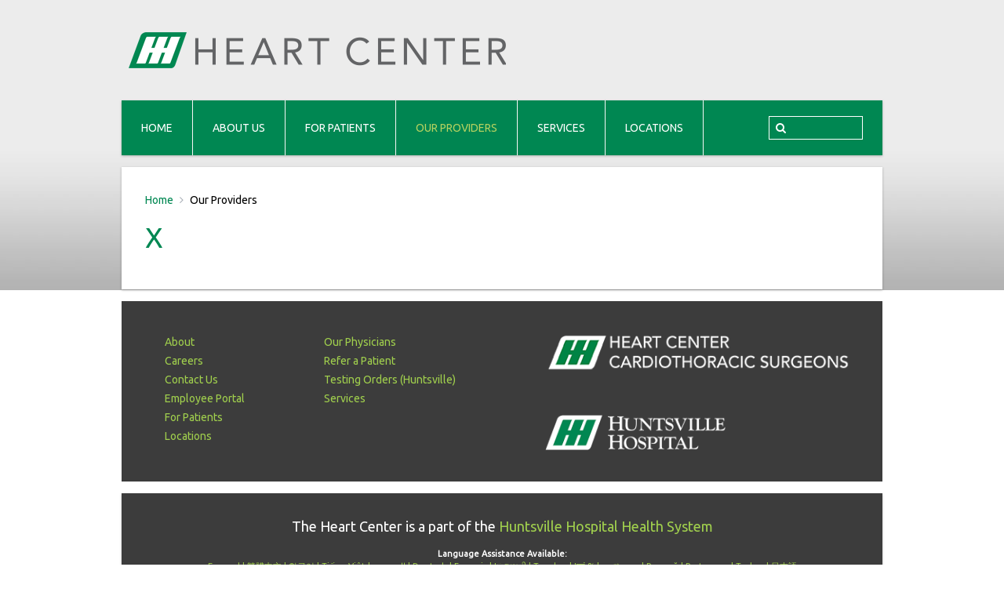

--- FILE ---
content_type: text/html; charset=utf-8
request_url: https://theheartcenter.md/physicians/alphaindex/x
body_size: 4774
content:
<!DOCTYPE HTML>
<html lang="en-gb" dir="ltr"  data-config='{"twitter":0,"plusone":0,"facebook":0,"style":"heartcenter"}'>

<head>
<meta charset="utf-8">
<meta http-equiv="X-UA-Compatible" content="IE=edge">
<meta name="viewport" content="width=device-width, initial-scale=1">
<base href="https://theheartcenter.md/physicians/alphaindex/x" />
	<meta name="keywords" content="Huntsville Hospital,board-certified cardiologists,cardiothoracic surgeons,cardiac anesthesiologists, Huntsville Alabama" />
	<meta name="rights" content="Huntsville Hospital All Rights Reserved." />
	<meta name="description" content="Huntsville Hospital’s Heart Center and Heart Institute" />
	<meta name="generator" content="MYOB" />
	<title>Physicians &amp; Providers – Heart Center - Cardiology | Huntsville Hospital </title>
	<link href="https://theheartcenter.md/search?task=alphaindex&amp;alpha_char=x&amp;app_id=2&amp;format=opensearch" rel="search" title="Search Huntsville Hospital’s Heart Center and Heart Institute" type="application/opensearchdescription+xml" />
	<link href="https://theheartcenter.md/component/search/?Itemid=338&amp;task=alphaindex&amp;alpha_char=x&amp;app_id=2&amp;format=opensearch" rel="search" title="Search Huntsville Hospital’s Heart Center and Heart Institute" type="application/opensearchdescription+xml" />
	<link href="/templates/yoo_everest/favicon.ico" rel="shortcut icon" type="image/vnd.microsoft.icon" />
	<link href="/media/plg_system_jcepro/site/css/content.min.css?86aa0286b6232c4a5b58f892ce080277" rel="stylesheet" type="text/css" />
	<link href="/administrator/components/com_widgetkit/plugins/widgets/slideshow_ex/css/slideshow-ex.css" rel="stylesheet" type="text/css" id="ram-slideshow-ex-css" />
	<script src="/media/jui/js/jquery.min.js?4a0ee7ef9106f6ef25cdf6a720de67ef" type="text/javascript"></script>
	<script src="/media/jui/js/jquery-noconflict.js?4a0ee7ef9106f6ef25cdf6a720de67ef" type="text/javascript"></script>
	<script src="/media/jui/js/jquery-migrate.min.js?4a0ee7ef9106f6ef25cdf6a720de67ef" type="text/javascript"></script>
	<script src="/media/zoo/assets/js/responsive.js?ver=20251211" type="text/javascript"></script>
	<script src="/components/com_zoo/assets/js/default.js?ver=20251211" type="text/javascript"></script>
	<script src="/media/jui/js/bootstrap.min.js?4a0ee7ef9106f6ef25cdf6a720de67ef" type="text/javascript"></script>
	<script src="/media/widgetkit/uikit2-c36c2107.js" type="text/javascript"></script>
	<script src="/media/widgetkit/wk-scripts-1b9c8e2d.js" type="text/javascript"></script>
	<script type="text/javascript">
GOOGLE_MAPS_API_KEY = "AIzaSyD-2nxUcXbY56gnvejA691l-GNYSB17T7M";
	</script>

<link rel="apple-touch-icon-precomposed" href="/templates/yoo_everest/apple_touch_icon.png">
<link rel="stylesheet" href="/templates/yoo_everest/styles/heartcenter/css/bootstrap.css">
<link rel="stylesheet" href="/templates/yoo_everest/styles/heartcenter/css/theme.css">
<link rel="stylesheet" href="/templates/yoo_everest/styles/heartcenter/css/custom.css">
<script src="/templates/yoo_everest/warp/vendor/uikit/js/uikit.js"></script>
<script src="/templates/yoo_everest/warp/vendor/uikit/js/components/autocomplete.js"></script>
<script src="/templates/yoo_everest/warp/vendor/uikit/js/components/search.js"></script>
<script src="/templates/yoo_everest/warp/vendor/uikit/js/components/datepicker.js"></script>
<script src="/templates/yoo_everest/warp/vendor/uikit/js/components/sticky.js"></script>
<script src="/templates/yoo_everest/warp/vendor/uikit/js/components/tooltip.js"></script>
<script src="/templates/yoo_everest/warp/js/social.js"></script>
<script src="/templates/yoo_everest/js/theme.js"></script>
<link rel="stylesheet" type="text/css" media="print" href="/templates/yoo_everest/styles/heartcenter/css/print.css">
<script language="javascript" type="text/javascript">
jQuery(document).ready(function() {
  jQuery(window).keydown(function(event){
    if(event.keyCode == 13) {
      event.preventDefault();
      return false;
    }
  });
});
</script>
</head>

<body class="tm-noblog physicians">

    <div class="uk-container uk-container-center">

        
                <div class="tm-headerbar uk-text-center uk-clearfix uk-hidden-small no-print-logo">
            <a class="tm-logo" href="https://theheartcenter.md">
	<img src="/images/home/hc-logo.png" alt="hc logo" width="490" height="48" style="float: left;" /></a>
        </div>
        
                <nav class="tm-navbar uk-navbar" >

                        <ul class="uk-navbar-nav uk-hidden-small">
<li><a href="/">Home</a></li><li class="uk-parent" data-uk-dropdown="{'preventflip':'y'}" aria-haspopup="true" aria-expanded="false"><a href="/about-us">About Us</a><div class="uk-dropdown uk-dropdown-navbar uk-dropdown-width-1"><div class="uk-grid uk-dropdown-grid"><div class="uk-width-1-1"><ul class="uk-nav uk-nav-navbar"><li><a href="/about-us/news">News</a></li><li><a href="http://www.huntsvillehospital.org/careers" target="_blank" rel="noopener noreferrer">Careers</a></li><li><a href="/about-us/recognitions">Recognitions</a></li></ul></div></div></div></li><li class="uk-parent" data-uk-dropdown="{'preventflip':'y'}" aria-haspopup="true" aria-expanded="false"><a href="#">For Patients</a>
<div class="uk-dropdown uk-dropdown-navbar uk-dropdown-width-1"><div class="uk-grid uk-dropdown-grid"><div class="uk-width-1-1"><ul class="uk-nav uk-nav-navbar"><li><a href="/for-parents/billing-and-insurance">Billing and Insurance</a></li><li><a href="/for-parents/faqs">FAQs</a></li><li><a href="http://www.huntsvillehospital.org/patients-visitors/financial-assistance" target="_blank" rel="noopener noreferrer">Financial Assistance</a></li><li><a href="/for-parents/patient-portal">Patient Portal</a></li><li><a href="https://hh.health/patient-privacy/">Patient Privacy</a></li><li><a href="http://www.huntsvillehospital.org/patients-visitors/patient-rights-responsibilities" target="_blank" rel="noopener noreferrer">Patient Rights &amp; Responsibilities</a></li><li><a href="http://www.huntsvillehospital.org/images/PDFs/FinancialAssistancePriceTransparencyPolicy.pdf" target="_blank" rel="noopener noreferrer">Price Transparency </a></li><li><a href="/services/telehealth">Telehealth Instructions</a></li></ul></div></div></div></li><li class="uk-active"><a href="/physicians">Our Providers</a></li><li class="uk-parent" data-uk-dropdown="{'preventflip':'y'}" aria-haspopup="true" aria-expanded="false"><a href="/services">Services</a><div class="uk-dropdown uk-dropdown-navbar uk-dropdown-width-1"><div class="uk-grid uk-dropdown-grid"><div class="uk-width-1-1"><ul class="uk-nav uk-nav-navbar"><li><a href="/services/cath-lab">Cardiac Catheterization &amp; Intervention Services</a></li><li><a href="/services/cardiac-rehab">Cardiac Rehabilitation</a></li><li><a href="/services/cpet">Cardiopulmonary Exercise Testing (CPET)</a></li><li><a href="/services/cardiovascular-services">Cardiovascular Services</a></li><li><a href="/services/cardiothoracic-surgery">Cardiothoracic Surgery</a></li><li><a href="/services/heart-rhythm-center">Electrophysiology Services</a></li><li><a href="/services/heart-failure-clinic">Heart Failure</a></li><li><a href="/services/pediatric-cardiology">Pediatric Cardiology</a></li><li><a href="/services/pulmonary-hypertension-clinic">Pulmonary Hypertension Clinic</a></li><li><a href="/services/screenings">Screenings</a></li><li><a href="/services/valve-services">Structural Heart Services</a></li><li><a href="/services/telehealth">Telehealth</a></li><li><a href="/services/vascular-services">Vascular Services</a></li><li><a href="/services/vein">Iliac Vein Compression</a></li></ul></div></div></div></li><li class="uk-parent" data-uk-dropdown="{'preventflip':'y'}" aria-haspopup="true" aria-expanded="false"><a href="/locations">Locations</a><div class="uk-dropdown uk-dropdown-navbar uk-dropdown-width-1"><div class="uk-grid uk-dropdown-grid"><div class="uk-width-1-1"><ul class="uk-nav uk-nav-navbar"><li><a href="/locations/huntsville">Huntsville</a></li><li><a href="/locations/athens">Athens</a></li><li><a href="/locations/boaz">Boaz</a></li><li><a href="/locations/decatur">Decatur</a></li><li><a href="/locations/fort-payne">Fort Payne</a></li><li><a href="/locations/madison">Madison</a></li><li><a href="/locations/sheffield">Sheffield</a></li><li><a href="/locations/cardiothoracic-surgeons">Cardiothoracic Surgeons</a></li><li><a href="/locations/pediatric-cardiology">Pediatric Cardiology</a></li></ul></div></div></div></li></ul>            
                        <a href="#offcanvas" class="uk-navbar-toggle uk-visible-small" data-uk-offcanvas></a>
            
                        <div class="uk-navbar-flip">
                <div class="uk-navbar-content uk-hidden-small">
<form id="search-128-696c2bfd07de2" class="uk-search" action="/physicians" method="post" data-uk-search="{'source': '/component/search/?tmpl=raw&amp;type=json&amp;ordering=&amp;searchphrase=all', 'param': 'searchword', 'msgResultsHeader': 'Search Results', 'msgMoreResults': 'More Results', 'msgNoResults': 'No results found', flipDropdown: 1}">
	<input class="uk-search-field" type="text" name="searchword" placeholder="search...">
	<input type="hidden" name="task"   value="search">
	<input type="hidden" name="option" value="com_search">
	<input type="hidden" name="Itemid" value="399">
</form>
</div>
            </div>
            
                        <div class="uk-navbar-content uk-navbar-center uk-visible-small no-print-logo"><a class="tm-logo-small" href="https://theheartcenter.md">
	<img src="/images/home/hc-logo-mobile.png" alt="hc logo mobile" width="200" height="20" /></a></div>
            
        </nav>
        
        
        
                <div class="tm-middle uk-grid" data-uk-grid-match data-uk-grid-margin>

                        <div class="tm-main uk-width-medium-1-1">

                
                
                

                <main class="tm-content">
                
                                                                <ul class="uk-breadcrumb"><li><a href="/">Home</a></li><li class="uk-active"><span>Our Providers</span></li></ul>
                                                

                    <div id="system-message-container">
</div>

<div class="yoo-zoo business-heart-center business-heart-center-alphaindex">

	
		<h3 class="uk-h1 uk-text-left"> X</h3>
	
	
	
</div>
                </main>
                
                
            </div>
            
                                    
        </div>
        
        
                <section class="tm-bottom-b uk-grid" data-uk-grid-match="{target:'> div > .uk-panel'}" data-uk-grid-margin>
<div class="uk-width-1-1 uk-width-medium-1-2"><div class="uk-panel uk-panel-space dark-bottom">
	<div class="uk-grid">
<div class="uk-width-medium-1-2"><a href="/about-us">About</a><br /> <a href="https://careers.hhsys.org/" target="_blank" rel="noopener">Careers</a><br /> <a href="/locations">Contact Us</a><br /> <a href="http://www.huntsvillehospital.org/employee-portal" target="_blank" rel="noopener">Employee Portal </a><br /><a href="/for-parents/billing-and-insurance">For Patients</a><br /><a href="/locations">Locations</a></div>
<div class="uk-width-medium-1-2"><a href="/physicians">Our Physicians</a><br /><a href="/refer-a-patient">Refer a Patient</a><br /><a href="/images/pdfs/testing-order-form-huntsville.pdf" target="_blank">Testing Orders (Huntsville)</a><br /> <a href="/services">Services</a></div>
</div></div></div>

<div class="uk-width-1-1 uk-width-medium-1-2"><div class="uk-panel uk-panel-space uk-vertical-align-middle dark-bottom">
	<p><img src="/images/home/surgeons-logo.png " alt="HH Heart Center Cardiothoracic Surgeons" width="506" height="53" /></p>
<br />
<p><a href="http://www.huntsvillehospital.org/" target="_blank" rel="noopener"><img src="/images/home/HH-Logo.png" alt="HH Logo" width="230" /></a></p></div></div>
</section>
        
                <footer class="tm-footer">

            
            <div class="uk-panel">
	<div class="uk-panel uk-margin uk-text-center">
<p class="uk-text-large">The Heart Center is a part of the&nbsp;<a href="https://hh.health/">Huntsville Hospital Health System</a></p>
</div>
<p class="uk-text-small uk-text-left uk-text-center"><strong>Language Assistance Available:</strong><br /><a href="/images/pdfs/PatientRights1557TranslationTagLines.pdf" target="_blank">Espanol | 繁體中文 | 한국어 | Tiếng Việt | ال عر بیة | Deutsch | Francais | !ુજરાતી | Tagalog | !हदं % | ພາສາລາວ | Русский | Portugues | Turkce | 日本語</a></p>
<div>
<div class="uk-text-center">
<p class="uk-text-small"><a href="/contact">Contact Us</a>&nbsp;|&nbsp;<a href="/disclaimer">Disclaimer</a> | <a href="https://hh.health/privacy-policy/">Privacy Policy</a></p>
</div>
<div class="uk-text-small uk-text-center">© 2026 Heart Center&nbsp; |&nbsp; 930 Franklin Street, Huntsville, AL 35801 &nbsp; |&nbsp; (256) 533-3388<br />Website Development by <a href="http://www.redsageonline.com" target="_blank" rel="noopener">Red Sage Communications, Inc.</a></div>
</div></div>
        </footer>
        
    </div>

    <!-- Google tag (gtag.js) -->
<script async src="https://www.googletagmanager.com/gtag/js?id=G-7Y3FJJ2D2K"></script>
<script>
  window.dataLayer = window.dataLayer || [];
  function gtag(){dataLayer.push(arguments);}
  gtag('js', new Date());

  gtag('config', 'G-7Y3FJJ2D2K');
</script>
<script>(function(){ var s = document.createElement('script'), e = ! document.body ? document.querySelector('head') : document.body; s.src = 'https://acsbapp.com/apps/app/dist/js/app.js'; s.async = true; s.onload = function(){ acsbJS.init({ statementLink : '', footerHtml : 'Website Accessibility Solution by Red Sage Communications', hideMobile : false, hideTrigger : false, language : 'en', position : 'left', leadColor : '#146ff8', triggerColor : '#146ff8', triggerRadius : '50%', triggerPositionX : 'right', triggerPositionY : 'bottom', triggerIcon : 'wheels', triggerSize : 'medium', triggerOffsetX : 20, triggerOffsetY : 20, mobile : { triggerSize : 'small', triggerPositionX : 'right', triggerPositionY : 'bottom', triggerOffsetX : 10, triggerOffsetY : 10, triggerRadius : '50%' } }); }; e.appendChild(s);}());</script>
<script>
  (function(i,s,o,g,r,a,m){i['GoogleAnalyticsObject']=r;i[r]=i[r]||function(){
  (i[r].q=i[r].q||[]).push(arguments)},i[r].l=1*new Date();a=s.createElement(o),
  m=s.getElementsByTagName(o)[0];a.async=1;a.src=g;m.parentNode.insertBefore(a,m)
  })(window,document,'script','https://www.google-analytics.com/analytics.js','ga');

  ga('create', 'UA-88208695-1', 'auto');
  ga('send', 'pageview');

</script>

<meta name="facebook-domain-verification" content="k62bi7e7na93uf1uwuhgzxlaz65moo" />
        <div id="offcanvas" class="uk-offcanvas">
        <div class="uk-offcanvas-bar"><ul class="uk-nav uk-nav-offcanvas">
<li><a href="/">Home</a></li><li class="uk-parent"><a href="/about-us">About Us</a><ul class="uk-nav-sub"><li><a href="/about-us/news">News</a></li><li><a href="http://www.huntsvillehospital.org/careers" target="_blank" rel="noopener noreferrer">Careers</a></li><li><a href="/about-us/recognitions">Recognitions</a></li></ul></li><li class="uk-parent"><a href="#">For Patients</a>
<ul class="uk-nav-sub"><li><a href="/for-parents/billing-and-insurance">Billing and Insurance</a></li><li><a href="/for-parents/faqs">FAQs</a></li><li><a href="http://www.huntsvillehospital.org/patients-visitors/financial-assistance" target="_blank" rel="noopener noreferrer">Financial Assistance</a></li><li><a href="/for-parents/patient-portal">Patient Portal</a></li><li><a href="https://hh.health/patient-privacy/">Patient Privacy</a></li><li><a href="http://www.huntsvillehospital.org/patients-visitors/patient-rights-responsibilities" target="_blank" rel="noopener noreferrer">Patient Rights &amp; Responsibilities</a></li><li><a href="http://www.huntsvillehospital.org/images/PDFs/FinancialAssistancePriceTransparencyPolicy.pdf" target="_blank" rel="noopener noreferrer">Price Transparency </a></li><li><a href="/services/telehealth">Telehealth Instructions</a></li></ul></li><li class="uk-active"><a href="/physicians">Our Providers</a></li><li class="uk-parent"><a href="/services">Services</a><ul class="uk-nav-sub"><li><a href="/services/cath-lab">Cardiac Catheterization &amp; Intervention Services</a></li><li><a href="/services/cardiac-rehab">Cardiac Rehabilitation</a></li><li><a href="/services/cpet">Cardiopulmonary Exercise Testing (CPET)</a></li><li><a href="/services/cardiovascular-services">Cardiovascular Services</a></li><li><a href="/services/cardiothoracic-surgery">Cardiothoracic Surgery</a></li><li><a href="/services/heart-rhythm-center">Electrophysiology Services</a></li><li><a href="/services/heart-failure-clinic">Heart Failure</a></li><li><a href="/services/pediatric-cardiology">Pediatric Cardiology</a></li><li><a href="/services/pulmonary-hypertension-clinic">Pulmonary Hypertension Clinic</a></li><li><a href="/services/screenings">Screenings</a></li><li><a href="/services/valve-services">Structural Heart Services</a></li><li><a href="/services/telehealth">Telehealth</a></li><li><a href="/services/vascular-services">Vascular Services</a></li><li><a href="/services/vein">Iliac Vein Compression</a></li></ul></li><li class="uk-parent"><a href="/locations">Locations</a><ul class="uk-nav-sub"><li><a href="/locations/huntsville">Huntsville</a></li><li><a href="/locations/athens">Athens</a></li><li><a href="/locations/boaz">Boaz</a></li><li><a href="/locations/decatur">Decatur</a></li><li><a href="/locations/fort-payne">Fort Payne</a></li><li><a href="/locations/madison">Madison</a></li><li><a href="/locations/sheffield">Sheffield</a></li><li><a href="/locations/cardiothoracic-surgeons">Cardiothoracic Surgeons</a></li><li><a href="/locations/pediatric-cardiology">Pediatric Cardiology</a></li></ul></li></ul>
<div class="uk-panel">
<form id="search-170-696c2bfd0d439" class="uk-search" action="/physicians" method="post" >
	<input class="uk-search-field" type="text" name="searchword" placeholder="search...">
	<input type="hidden" name="task"   value="search">
	<input type="hidden" name="option" value="com_search">
	<input type="hidden" name="Itemid" value="338">
</form>
</div></div>
    </div>
    
</body>
</html>

--- FILE ---
content_type: text/css
request_url: https://theheartcenter.md/templates/yoo_everest/styles/heartcenter/css/custom.css
body_size: 3169
content:
body {
	background: url("../../../images/background/top-bg.jpg") repeat-x scroll 0 0 #ffffff;
}



.tm-footer, .uk-button-callout {
	background: none repeat scroll 0 0 #008752;
	color: #ffffff;
}

hr.style-a-z {
	background-image: -moz-linear-gradient(left center , rgba(0, 0, 0, 0), rgba(0, 0, 0, 0.75), rgba(0, 0, 0, 0));
	border: 0 none;
	height: 1px;
}

.uk-list-icon li {
	padding-left: 30px;
}

.uk-list-icon [class*="uk-icon-plus-square"] {
	margin-left: -20px;
	margin-top: 7px;
	float: left;
	display: block;
}

.uk-list-icon [class*="uk-icon-stethoscope"] {
	margin-left: -20px;
	margin-top: 7px;
	float: left;
	display: block;
}

.uk-list-icon [class*="uk-icon-caret-right"] {
	margin-left: -20px;
	margin-top: 7px;
	float: left;
	display: block;
}

.uk-article-title {
	font-size: 32px;
	font-weight: normal;
	line-height: 32px;
	text-transform: none;
}

.uk-nav-side > li > a {
	border-top: 0px solid #e9e9e9;
}

.uk-alert {
	background: none repeat scroll 0 0 #ffffff;
	border: 1px solid #008752;
	color: #000000;
	margin-bottom: 15px;
	padding: 10px;
}

.uk-panel-title {
	font-size: 30px;
}

.uk-list-line > li:nth-child(n+2) {
	border-top: 1px solid #008752;
	margin-top: 5px;
	padding-top: 5px;
}

.uk-panel-box-secondary {
	color: #000000;
}

.uk-panel-box-secondary h2 {
	color: #008752;
}

input.uk-search-field {
	width: 120px !important;
	border: 1px solid !important;
}

.uk-navbar-nav > li > a {
	padding: 0 30px;
}

input.uk-search-field {
	border: 0 solid !important;
	width: 120px !important;
}

h1, .uk-h1 {
	background: none repeat scroll 0 0 #ffffff;
}

.uk-table-striped tbody tr:nth-of-type(2n+1) {
	background: none repeat scroll 0 0 #cddbce;
}

input.uk-search-field {
	border: 1px solid !important;
}

.uk-panel-box-primary > a:not([class]), .uk-panel-box-primary > *:not([class*="uk-nav"]) a:not([class]) {
	color: #bcd374;
}


.locations .uk-panel-box-prmary {
    padding: 20px;
}


.uk-table-striped tbody tr:nth-of-type(2n+1) {
	background: none repeat scroll 0 0 #D3D3D3;
}

.mb76 img{width: 31%;}

/* @group Jenny CSS Edits */
/* Fix nav spacing and search box */
.uk-navbar-nav > li > a {
    padding: 0px 25px;
}

@media (max-width: 980px) {
	 .uk-navbar-nav > li > a {
    padding: 0px 20px;
	}
	.uk-navbar-content, .uk-navbar-brand, .uk-navbar-toggle {
	padding: 0px 5px;
	}
}
@media (max-width: 800px) {
 	.uk-navbar-nav > li > a {
    padding: 0px 10px;
	}
	.uk-navbar-content, .uk-navbar-brand, .uk-navbar-toggle {
	padding: 0px 5px;
	}
}

input.uk-search-field {
	width: 120px !important;
	border: 1px solid #fff!important;
}

/* Fix bottom nav logos */

.floatright{
	display: inline;
	float: right;
}

/* Fix horizontal rule gradient */
hr.style-a-z{
	/* IE9 SVG, needs conditional override of 'filter' to 'none' */
background: url([data-uri]);
background: -moz-radial-gradient(center, ellipse cover, rgba(0,0,0,0.65) 0%, rgba(0,0,0,0) 100%); /* FF3.6+ */
background: -webkit-gradient(radial, center center, 0px, center center, 100%, color-stop(0%,rgba(0,0,0,0.65)), color-stop(100%,rgba(0,0,0,0))); /* Chrome,Safari4+ */
background: -webkit-radial-gradient(center, ellipse cover, rgba(0,0,0,0.65) 0%,rgba(0,0,0,0) 100%); /* Chrome10+,Safari5.1+ */
background: -o-radial-gradient(center, ellipse cover, rgba(0,0,0,0.65) 0%,rgba(0,0,0,0) 100%); /* Opera 12+ */
background: -ms-radial-gradient(center, ellipse cover, rgba(0,0,0,0.65) 0%,rgba(0,0,0,0) 100%); /* IE10+ */
background: radial-gradient(ellipse at center, rgba(0,0,0,0.65) 0%,rgba(0,0,0,0) 100%); /* W3C */
filter: progid:DXImageTransform.Microsoft.gradient( startColorstr='#a6000000', endColorstr='#00000000',GradientType=1 ); /* IE6-8 fallback on horizontal gradient */
background-image: -moz-linear-gradient(left center , rgba(0, 0, 0, 0), rgba(0, 0, 0, 0.75), rgba(0, 0, 0, 0));
}

.uk-button-callout {
	background: none repeat scroll 0 0 #008752;
	color: #A0CF4D;
}
.uk-button-callout:hover {
	background: none repeat scroll 0 0  #015c38;
	color: #FFFFFF;
}
/*Fix bottom links in footer to have more contrast*/

.tm-footer a, .tm-footer .uk-subnav > li > a {
    color: #A0CF4D;
}
.tm-footer a:hover, .tm-footer .uk-subnav > li > a:hover {
    color: #A0CF4D;
    text-decoration: underline;
}
/* Fix Phone Directory Table */
@media (max-width: 320px) {
	 .tablephone {
    font-size:12px;
	}
	
}
th.deptperson {
  width: 65%
}
th.number {
  width: 35%; 
}
/* Fix labratory services callout */
.uk-button-large {
    padding: 0px 0px;
    font-size: 15px;
}

#searchForm .uk-panel-box{
	background-color:  #FFFFFF !important;
}
/* @end Jenny Edits to CSS */


.madfrontpage .uk-panel-box-secondary {
    background-color: #d02f25;
    background-image: none;
    box-shadow: 0 1px 6px rgba(3, 2, 7, 0.15), 0 0 1px rgba(0, 0, 0, 0) inset, 0 1px 0 rgba(255, 255, 255, 0.05) inset;
    color: #ffffff;
    text-shadow: 0 1px 1px rgba(0, 0, 0, 0.2);
}

.madfrontpage .uk-panel-box-secondary > a:not([class]), .uk-panel-box-secondary > *:not([class*="uk-nav"]) a:not([class]) {
    color: #ffffff;
}

.madfrontpage .uk-panel-box-secondary > a:hover:not([class]), .uk-panel-box-secondary > *:not([class*="uk-nav"]) a:hover:not([class]) {
    color:  #a0cf4d;
    text-decoration: underline;
}



.rotator .uk-overlay-background {
    background: rgba(127, 127, 127, 0.8) none repeat scroll 0 0;
}

.uk-heading-large {
    font-size: 30px;
    letter-spacing: 5px;
    line-height: 64px;
}

.home-buttons {
    letter-spacing: 3px;
}



.tm-footer {
    background: #3C3C3C none repeat scroll 0 0;
}

.dark-bottom {
    background: #3C3C3C none repeat scroll 0 0;
}


.dark-bottom > a:not([class]), .dark-bottom > *:not([class*="uk-nav"]) a:not([class]) {
    color: #a0cf4d;
}

.uk-accordion-title {
    color: #008752;
    font-size: 15px;
    background: none;
}

.uk-tab > li > a:hover, .uk-tab > li a:focus, .uk-tab > li.uk-open {
    color: #a0cf4d;
}

.uk-thumbnail {
    background: #fff none repeat scroll 0 0;
    border: 1px solid #e9e9e9;
    box-sizing: border-box;
    display: inline-block;
    margin: 0;
    max-width: 100%;
    padding: 4px;
}


h3.zoo, .uk-h3.zoo {
    font-size: 18px;
    line-height: 18px;
    margin-top: 20px;
    font-weight: 900;
    margin-bottom: 0px !important;
}
 

.physicians .uk-panel-title {
    font-size: 14px;
    color: #008752;
    font-weight: normal;
    line-height: 18px;
    margin-bottom: 0px !important;
    margin-top: 0;
    text-transform: none;
}

.physicians * + .uk-margin {
    line-height: 15px !important;
    margin-top: 5px !important;
}

.uk-panel-title {
    line-height: 33px;
}

.nolisting{
	display: none;
}

/* Custom Bullet Points */

ul.heart > { padding-left: 10px; }  

ul.uk-list.uk-list-space.heart { 
margin-left: 10px;
margin-right: 20px;
}  

ul.heart > li:before {  
content: "\f21e"; /* fontawesome char code inside the  */  
font-family: FontAwesome; /* or whatever */  
display: inline-block;  
margin-left: 25px; /*same as padding-left set on li */  
width: 0px; /* same as padding-left set on li */  
font-size: 15px;  
color: #E51937;
vertical-align: middle;
line-height: 20px;
}

ul.heart li {
    padding-left: 30px;
    text-indent: -1.9em;
    padding-right: 10px
}

.location-dr-list .uk-panel-title {
font-size: 18px !important;
line-height: 20px;
font-weight: bold;

}
.business-heart-center h2.uk-h3{font-size:14px}
.uk-tab > li > a {
    -moz-border-bottom-colors: none;
    -moz-border-left-colors: none;
    -moz-border-right-colors: none;
    -moz-border-top-colors: none;
    border-color: #b2b2b2 #b2b2b2 transparent;
    border-image: none;
    border-radius: 0;
    border-style: solid;
    border-width: 1px;
    color: #008752;
    display: block;
    padding: 8px 12px;
    text-decoration: none;
}

.uk-tab-center {
    border-bottom: 1px solid #b2b2b2;
}

.uk-tab > li.uk-active > a {
    background: #ffffff none repeat scroll 0 0 !important;
    border-color: #b2b2b2 #b2b2b2 transparent;
    color: #000000;
}
/* MOVE BREADCRUMBS */
.uk-breadcrumb {
    padding: 0px;
    background: #ffffff;
    box-shadow: none;
}
/* LOCATIONS PRIMARY BOX SIZING */
.locations .uk-panel.uk-panel-box.uk-panel-box-primary {
    max-height: 36px !important;
    min-height: 26px !important;
    padding: 5px;
}

.rotator2 .uk-heading-large {
    font-size: 30px;
    letter-spacing: 5px;
    line-height: 64px;
    text-align: center !important;
}

/* ROTATOR DELAY */
.rotator .uk-overlay-background {  
    background: rgba(0, 0, 0, 0.4) none repeat scroll 0% 0%;  
}  

.rotator [class*="uk-overlay-slide"],   
.rotator [class*="uk-overlay-fade"]  {  
    transition-delay: 2s;  
}
/* bottom b and footer color fix */
footer.tm-footer,
section.tm-bottom-b{background-color:#3c3c3c}
section.tm-bottom-b.uk-grid{margin-left:0!important}

/* Only Phones and Tablets (Portrait) */
@media only screen and (max-width: 959px) {
body {
    background: none;
}

}

/* Only Tablets (Portrait) */
@media only screen and (min-width: 768px) and (max-width: 959px) {

.rotator2 .uk-heading-large {
    font-size: 20px;
    letter-spacing: 2px;
    line-height: 34px;
    text-align: center !important;
}

}

/* Only Phones */
@media only screen and (max-width: 767px) {
 
 .rotator2 .uk-heading-large {
    font-size: 16px;
    letter-spacing: 2px;
    line-height: 24px;
    text-align: center !important;
}
 
}

/* Only Phones (Landscape) */
@media only screen and (min-width: 480px) and (max-width: 767px) {


}

/* Only Phones (Portrait)*/
@media only screen and (max-width: 479px) {


}

--- FILE ---
content_type: text/css
request_url: https://theheartcenter.md/templates/yoo_everest/styles/heartcenter/css/print.css
body_size: 460
content:
@media print {
  * {
    text-shadow: none !important;
    color: #000 !important;
    background: transparent !important;
    box-shadow: none !important;
  }
  .no-print{
	display: none !important;
  }
  .no-print-logo img{
	display: none;
  }
  .no-print-logo:before{
    content: "Heart Center";
    font-size: 15px ;
    letter-spacing: 2px;
  }
  aside.tm-sidebar-b, aside.tm-sidebar-a{
	display: none;
  }
  showprint{
	display: block;
	visibility: visible;
	}
  a,
  a:visited {
    text-decoration: underline;
  }
  a[href]:after {
    content: "";
  }
  abbr[title]:after {
    content: "";
  }
  .ir a:after,
  a[href^="javascript:"]:after,
  a[href^="#"]:after {
    content: "";
  }
  pre,
  blockquote {
    border: 1px solid #999;
    page-break-inside: avoid;
  }
  thead {
    display: table-header-group;
  }
  tr,
  img {
    page-break-inside: avoid;
  }
  img {
    max-width: 100% !important;
  }
  
  @page {
    margin: 0.5cm;
  }
  p,
  h2,
  h3 {
    orphans: 3;
    widows: 3;
  }
  h2,
  h3 {
    page-break-after: avoid;
  }
}